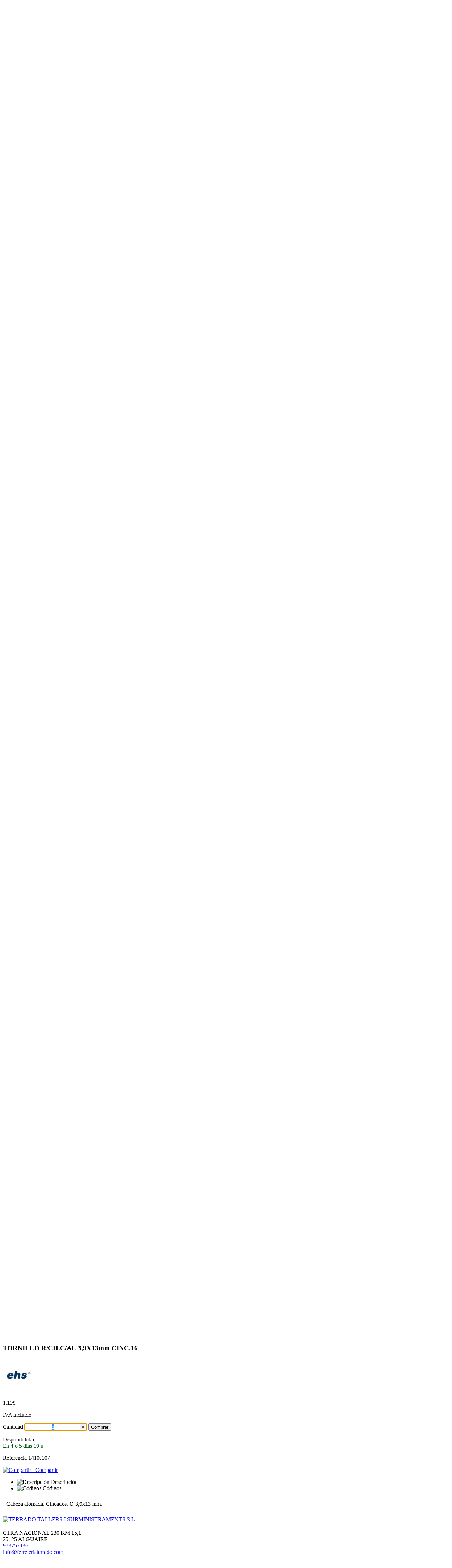

--- FILE ---
content_type: text/html; charset=UTF-8
request_url: https://www.ferreteriaterrado.com/tornillo-rchcal-39x13mm-cinc16-tagCodArt1410J107
body_size: 7889
content:
<!DOCTYPE html>
<html lang="es">
	<head>
		<title>TORNILLO R/CH.C/AL 3,9X13mm CINC.16</title>
<meta name="description" content="TORNILLO R/CH.C/AL 3,9X13mm CINC.16 - Ferreteria online del grupo cadena 88. Envio GRATIS. Mas de 30.000 productos especializada en todo tipo de art. de fe" />
<meta charset="UTF-8" />
<meta name="distribution" content="global" />
<meta name="viewport" content="width=device-width, initial-scale=1, minimum-scale=1.0, maximum-scale=1.0, user-scalable=no" />
<meta name="robots" content="all" />
<meta http-equiv="X-UA-Compatible" content="IE=edge,chrome=1" />
<link rel="shortcut icon" href="https://www.ferreteriaterrado.com/images/usr/favicon.ico" />
<meta name="author" content="TERRADO TALLERS I SUBMINISTRAMENTS S.L." />
<meta name="geo.position" content="41.734791364166,0.59086745" />
<meta name="geo.region" content="ES" />
<meta name="geo.placename" content="ALGUAIRE" />
<link rel="canonical" href="https://www.ferreteriaterrado.com/tornillo-rchcal-39x13mm-cinc16-tagCodArt1410J107" />
<base href="https://www.ferreteriaterrado.com"  />
		<!-- Global site tag (gtag.js) - Google Analytics -->
	<script async src="https://www.googletagmanager.com/gtag/js?id=UA-39399331-1"></script>
	<script>
	  window.dataLayer = window.dataLayer || [];
	  function gtag(){dataLayer.push(arguments);}
	  gtag('js', new Date());

	  gtag('config', 'UA-39399331-1');
	</script>



<link rel="stylesheet" type="text/css" href="css/jquery.bxslider.min.css" />
<link rel="stylesheet" type="text/css" href="css/main.min.css" />
<link rel="stylesheet" type="text/css" href="css/style.php" />

<!--[if lt IE 9]><script src="http://css3-mediaqueries-js.googlecode.com/svn/trunk/css3-mediaqueries.js"></script><![endif]-->

			</head>
	<body>
		<header rol="header" id="header">
			<section id="headerTop">
	<div class="content">
		<div id="networks">
	
	
	
			
	<a href="mailto:info@ferreteriaterrado.com" title="Correo electrónico">info@ferreteriaterrado.com</a></div><div id="login">
	<div>
			<img alt="Mi cuenta" src="images/icons/login-light.png" width="20" height="20" class="icon2" />
		<a href="javascript:void(0);" title="Entrar" id="signIn">
			Mi cuenta		</a>
		</div>
	<div id="wrapperLogin">
		<div id="popupLogin">
			<form action="https://www.ferreteriaterrado.com/tornillo-rchcal-39x13mm-cinc16-tagCodArt1410J107" method="post" id="popupLoginForm" class="form">
	<input type="hidden" name="formPopup" value="true"/>	<input type="text" name="user" id="user" value="" maxlength="40" placeholder="usuario"/>
	<input type="password" name="password" id="password" value="" maxlength="40" placeholder="contraseña"/>
	<div>
		<input type="submit" name="submitLogin" class="buttonAction" value="Iniciar sesión" alt="Iniciar sesión"/>
	</div>
		<p style="margin-top:5px;">
		<a href="restablecer-password" class="linkUnderline">¿Has olvidado tu contraseña?</a>
	</p>

	<br />
	<p>
		¿La primera vez?	</p>
	<div style="margin-top:5px;">
		<a href="registro" class="buttonAction">Regístrate</a>
	</div>
</form>		</div>
	</div>
</div>
<div class="popup-overlay" id="login-overlay"></div>	</div>
</section>
<section id="headerBottom" >
	<div class="content">
		<div id="logo">
			<a href="https://www.ferreteriaterrado.com" title="TERRADO TALLERS I SUBMINISTRAMENTS S.L.">
				TERRADO TALLERS I SUBMINISTRAMENTS S.L.			</a>
		</div>
		<div id="right">
			<div class="centerVertical">
			<div id="telephone">
		<div id="topTelephone">
		<img alt="Teléfono" src="images/icons/telefon-dark.png" width="25" height="25" class="icon2"/>
		<a href="callto:973757136" title="Teléfono">973757136</a>	</div>
	</div>	<div id="cart">
		<a href="javascript:void(0);" title="Ver pedido" id="viewCart">
		<img alt="Carro de la compra" src="images/icons/carrito-dark.png" width="25" height="25" class="icon2"/>
			Carrito		</a>
	</div>
		<div id="miniFormSearch">
	<form id="formSearch" method="get" action="/busqueda/">
		<div id="miniSearch">
			<input type="text" name="txtSearch" id="txtSearch" placeholder="Buscar producto" value=""/>
			<input type="image" alt="Buscar" src="images/icons/lupa-dark.png" width="25" height="25" class="icon1"/>
			<input type="image" alt="Búsqueda avanzada" src="images/icons/lupames-dark.png" width="25" height="25" class="icon1" id="iconAdvancedSearch"/>
		</div>
	</form>

	<div id="popupSearch">
		<form id="formSearch2" method="get" action="/busqueda/">
			<div>
				<label for="txtSearch">
					Nombre o referencia				</label>
				<input type="text" name="txtSearch" id="txtpopupSearch" placeholder="producto" value=""/>
			</div>
			<div id="price1">
				<label for="txtSince">
					Precio desde				</label>
				<input type="text" name="txtSince" id="txtSince" placeholder="0 &euro;" value=""/>
			</div>
			<div id="price2">
				<label for="txtTo">
					Hasta				</label>
				<input type="text" name="txtTo" id="txtTo" placeholder="9,999.99 &euro;" value=""/>
			</div>
			<div id="brand">
				<label for="txtBrand">Marca</label>
				<input type="text" name="txtBrand" id="txtBrand" placeholder="p.e. univers" value=""/>
			</div>
			<p class="alignRight">
				<input type="submit" name="submitSearch" value="Buscar" alt="Buscar"/>
			</p>
		</form>
	</div>
</div>
<div class="popup-overlay" id="search-overlay"></div>			</div>
		</div>
	</div>
</section>

<section id="menuTop">
	<div id="menuBar">
		<img alt="Menú" src="images/icons/menumobil-light.png" width="30" height="30"/>
		<div>MENÚ</div>
	</div>

	<nav id="navMenuTop">
		<ul class="menu">
			<li><a href="https://www.ferreteriaterrado.com" title="Página inicial">Inicio</a></li>
						<li id="mProducts">
				<div class="menuDown">
					<img alt="Desplegar" src="images/icons/menu-down-light.png" width="30" height="30"/>
				</div>
				<a href="https://www.ferreteriaterrado.com/productos" class="aDown" title="Nuestros productos">Productos</a>
				<ul class="submenu1 menuV">
									<li>
						<div class="menuDown menuV">
							<img alt="Desplegar" src="images/icons/menu-down-light.png" width="30" height="30"/>
						</div>
						<a href="https://www.ferreteriaterrado.com/articulos-de-temporada-tagFamTEMP/" title="Articulos de temporada">
							Articulos de temporada						</a>
						<ul class="submenu2 menuV">
													<li>
								<a title="Articulos de temporada" href="https://www.ferreteriaterrado.com/articulos-de-temporada-articulos-de-temporada-tagSubFamTEMP-tagFamTEMP/">
									Articulos de temporada								</a>
							</li>
												</ul>
					</li>
									<li>
						<div class="menuDown menuV">
							<img alt="Desplegar" src="images/icons/menu-down-light.png" width="30" height="30"/>
						</div>
						<a href="https://www.ferreteriaterrado.com/calefaccion-y-ventilacion-tagFam10/" title="Calefaccion y ventilacion">
							Calefaccion y ventilacion						</a>
						<ul class="submenu2 menuV">
													<li>
								<a title="Accesorios de estufas" href="https://www.ferreteriaterrado.com/calefaccion-y-ventilacion-accesorios-de-estufas-tagSubFam5-tagFam10/">
									Accesorios de estufas								</a>
							</li>
													<li>
								<a title="Estufas de le&ntilde;a" href="https://www.ferreteriaterrado.com/calefaccion-y-ventilacion-estufas-de-lena-tagSubFam1-tagFam10/">
									Estufas de leña								</a>
							</li>
													<li>
								<a title="Estufas electricas" href="https://www.ferreteriaterrado.com/calefaccion-y-ventilacion-estufas-electricas-tagSubFam3-tagFam10/">
									Estufas electricas								</a>
							</li>
													<li>
								<a title="Gas butano" href="https://www.ferreteriaterrado.com/calefaccion-y-ventilacion-gas-butano-tagSubFam2-tagFam10/">
									Gas butano								</a>
							</li>
													<li>
								<a title="Ventiladores" href="https://www.ferreteriaterrado.com/calefaccion-y-ventilacion-ventiladores-tagSubFam6-tagFam10/">
									Ventiladores								</a>
							</li>
												</ul>
					</li>
									<li>
						<div class="menuDown menuV">
							<img alt="Desplegar" src="images/icons/menu-down-light.png" width="30" height="30"/>
						</div>
						<a href="https://www.ferreteriaterrado.com/electrodomesticos-y-menaje-tagFam8/" title="Electrodomesticos y menaje">
							Electrodomesticos y menaje						</a>
						<ul class="submenu2 menuV">
													<li>
								<a title="Ba&ntilde;o" href="https://www.ferreteriaterrado.com/electrodomesticos-y-menaje-bano-tagSubFam2-tagFam8/">
									Baño								</a>
							</li>
													<li>
								<a title="Cocina" href="https://www.ferreteriaterrado.com/electrodomesticos-y-menaje-cocina-tagSubFam1-tagFam8/">
									Cocina								</a>
							</li>
													<li>
								<a title="Hogar" href="https://www.ferreteriaterrado.com/electrodomesticos-y-menaje-hogar-tagSubFam3-tagFam8/">
									Hogar								</a>
							</li>
													<li>
								<a title="PAE" href="https://www.ferreteriaterrado.com/electrodomesticos-y-menaje-pae-tagSubFam4-tagFam8/">
									PAE								</a>
							</li>
													<li>
								<a title="Telefonia y comunicacion" href="https://www.ferreteriaterrado.com/electrodomesticos-y-menaje-telefonia-y-comunicacion-tagSubFam5-tagFam8/">
									Telefonia y comunicacion								</a>
							</li>
												</ul>
					</li>
									<li>
						<div class="menuDown menuV">
							<img alt="Desplegar" src="images/icons/menu-down-light.png" width="30" height="30"/>
						</div>
						<a href="https://www.ferreteriaterrado.com/estufas-de-lena-tagFam9/" title="Estufas de le&ntilde;a">
							Estufas de leña						</a>
						<ul class="submenu2 menuV">
													<li>
								<a title="Estufas de le&ntilde;a" href="https://www.ferreteriaterrado.com/estufas-de-lena-estufas-de-lena-tagSubFam1-tagFam9/">
									Estufas de leña								</a>
							</li>
												</ul>
					</li>
									<li>
						<div class="menuDown menuV">
							<img alt="Desplegar" src="images/icons/menu-down-light.png" width="30" height="30"/>
						</div>
						<a href="https://www.ferreteriaterrado.com/ferreteria-tagFam3/" title="Ferreter&iacute;a">
							Ferretería						</a>
						<ul class="submenu2 menuV">
													<li>
								<a title="Alambres / Mallas" href="https://www.ferreteriaterrado.com/ferreteria-alambres-mallas-tagSubFam3-tagFam3/">
									Alambres / Mallas								</a>
							</li>
													<li>
								<a title="Articulos para automovil" href="https://www.ferreteriaterrado.com/ferreteria-articulos-para-automovil-tagSubFam8-tagFam3/">
									Articulos para automovil								</a>
							</li>
													<li>
								<a title="Buzones y cajas fuertes" href="https://www.ferreteriaterrado.com/ferreteria-buzones-y-cajas-fuertes-tagSubFam7-tagFam3/">
									Buzones y cajas fuertes								</a>
							</li>
													<li>
								<a title="Cadenas / cables" href="https://www.ferreteriaterrado.com/ferreteria-cadenas-cables-tagSubFam1-tagFam3/">
									Cadenas / cables								</a>
							</li>
													<li>
								<a title="Cerrajer&iacute;a" href="https://www.ferreteriaterrado.com/ferreteria-cerrajeria-tagSubFam2-tagFam3/">
									Cerrajería								</a>
							</li>
													<li>
								<a title="Escaleras / Estanter&iacute;as" href="https://www.ferreteriaterrado.com/ferreteria-escaleras-estanterias-tagSubFam4-tagFam3/">
									Escaleras / Estanterías								</a>
							</li>
													<li>
								<a title="Productos quimicos" href="https://www.ferreteriaterrado.com/ferreteria-productos-quimicos-tagSubFam9-tagFam3/">
									Productos quimicos								</a>
							</li>
													<li>
								<a title="Torniller&iacute;a / Fijaciones" href="https://www.ferreteriaterrado.com/ferreteria-tornilleria-fijaciones-tagSubFam5-tagFam3/">
									Tornillería / Fijaciones								</a>
							</li>
													<li>
								<a title="Varios" href="https://www.ferreteriaterrado.com/ferreteria-varios-tagSubFam6-tagFam3/">
									Varios								</a>
							</li>
												</ul>
					</li>
									<li>
						<div class="menuDown menuV">
							<img alt="Desplegar" src="images/icons/menu-down-light.png" width="30" height="30"/>
						</div>
						<a href="https://www.ferreteriaterrado.com/ferreteria-tagFamFER/" title="Ferreter&iacute;a">
							Ferretería						</a>
						<ul class="submenu2 menuV">
													<li>
								<a title="Alambres / Mallas" href="https://www.ferreteriaterrado.com/ferreteria-alambres-mallas-tagSubFamALM-tagFamFER/">
									Alambres / Mallas								</a>
							</li>
													<li>
								<a title="Cadenas / Cables / Cuerdas" href="https://www.ferreteriaterrado.com/ferreteria-cadenas-cables-cuerdas-tagSubFamCCC-tagFamFER/">
									Cadenas / Cables / Cuerdas								</a>
							</li>
													<li>
								<a title="Cerrajer&iacute;a" href="https://www.ferreteriaterrado.com/ferreteria-cerrajeria-tagSubFamCRJ-tagFamFER/">
									Cerrajería								</a>
							</li>
													<li>
								<a title="Escaleras / Estanter&iacute;as" href="https://www.ferreteriaterrado.com/ferreteria-escaleras-estanterias-tagSubFamSCT-tagFamFER/">
									Escaleras / Estanterías								</a>
							</li>
													<li>
								<a title="Torniller&iacute;a / Puntas / Fijaci" href="https://www.ferreteriaterrado.com/ferreteria-tornilleria-puntas-fijaci-tagSubFamTPF-tagFamFER/">
									Tornillería / Puntas / Fijaci								</a>
							</li>
													<li>
								<a title="Varios" href="https://www.ferreteriaterrado.com/ferreteria-varios-tagSubFamVAR-tagFamFER/">
									Varios								</a>
							</li>
												</ul>
					</li>
									<li>
						<div class="menuDown menuV">
							<img alt="Desplegar" src="images/icons/menu-down-light.png" width="30" height="30"/>
						</div>
						<a href="https://www.ferreteriaterrado.com/fontaneria-gas-tagFam6/" title="Fontaneria / Gas">
							Fontaneria / Gas						</a>
						<ul class="submenu2 menuV">
													<li>
								<a title="Fontaneria / Gas" href="https://www.ferreteriaterrado.com/fontaneria-gas-fontaneria-gas-tagSubFam1-tagFam6/">
									Fontaneria / Gas								</a>
							</li>
												</ul>
					</li>
									<li>
						<div class="menuDown menuV">
							<img alt="Desplegar" src="images/icons/menu-down-light.png" width="30" height="30"/>
						</div>
						<a href="https://www.ferreteriaterrado.com/fontaneria-gas-tagFamFON/" title="Fontaner&iacute;a / Gas">
							Fontanería / Gas						</a>
						<ul class="submenu2 menuV">
													<li>
								<a title="Fontaner&iacute;a / Gas" href="https://www.ferreteriaterrado.com/fontaneria-gas-fontaneria-gas-tagSubFamGAS-tagFamFON/">
									Fontanería / Gas								</a>
							</li>
												</ul>
					</li>
									<li>
						<div class="menuDown menuV">
							<img alt="Desplegar" src="images/icons/menu-down-light.png" width="30" height="30"/>
						</div>
						<a href="https://www.ferreteriaterrado.com/herramientas-tagFam1/" title="Herramientas">
							Herramientas						</a>
						<ul class="submenu2 menuV">
													<li>
								<a title="Herramientas manuales" href="https://www.ferreteriaterrado.com/herramientas-herramientas-manuales-tagSubFam1-tagFam1/">
									Herramientas manuales								</a>
							</li>
													<li>
								<a title="Herramientas medici&oacute;n" href="https://www.ferreteriaterrado.com/herramientas-herramientas-medicion-tagSubFam2-tagFam1/">
									Herramientas medición								</a>
							</li>
													<li>
								<a title="Portaherramientas" href="https://www.ferreteriaterrado.com/herramientas-portaherramientas-tagSubFam4-tagFam1/">
									Portaherramientas								</a>
							</li>
													<li>
								<a title="Protecci&oacute;n y seguridad" href="https://www.ferreteriaterrado.com/herramientas-proteccion-y-seguridad-tagSubFam5-tagFam1/">
									Protección y seguridad								</a>
							</li>
													<li>
								<a title="Soldadura" href="https://www.ferreteriaterrado.com/herramientas-soldadura-tagSubFam3-tagFam1/">
									Soldadura								</a>
							</li>
													<li>
								<a title="Varios" href="https://www.ferreteriaterrado.com/herramientas-varios-tagSubFam6-tagFam1/">
									Varios								</a>
							</li>
												</ul>
					</li>
									<li>
						<div class="menuDown menuV">
							<img alt="Desplegar" src="images/icons/menu-down-light.png" width="30" height="30"/>
						</div>
						<a href="https://www.ferreteriaterrado.com/herramientas-tagFamHER/" title="Herramientas">
							Herramientas						</a>
						<ul class="submenu2 menuV">
													<li>
								<a title="Manuales" href="https://www.ferreteriaterrado.com/herramientas-manuales-tagSubFamMAN-tagFamHER/">
									Manuales								</a>
							</li>
													<li>
								<a title="Medici&oacute;n" href="https://www.ferreteriaterrado.com/herramientas-medicion-tagSubFamMED-tagFamHER/">
									Medición								</a>
							</li>
													<li>
								<a title="Portaherramientas" href="https://www.ferreteriaterrado.com/herramientas-portaherramientas-tagSubFamPOR-tagFamHER/">
									Portaherramientas								</a>
							</li>
													<li>
								<a title="Protecci&oacute;n / Seguridad" href="https://www.ferreteriaterrado.com/herramientas-proteccion-seguridad-tagSubFamSEG-tagFamHER/">
									Protección / Seguridad								</a>
							</li>
													<li>
								<a title="Soldadura" href="https://www.ferreteriaterrado.com/herramientas-soldadura-tagSubFamSOL-tagFamHER/">
									Soldadura								</a>
							</li>
													<li>
								<a title="Varios" href="https://www.ferreteriaterrado.com/herramientas-varios-tagSubFamVAR-tagFamHER/">
									Varios								</a>
							</li>
												</ul>
					</li>
									<li>
						<div class="menuDown menuV">
							<img alt="Desplegar" src="images/icons/menu-down-light.png" width="30" height="30"/>
						</div>
						<a href="https://www.ferreteriaterrado.com/jardineria-tagFam4/" title="jardiner&iacute;a">
							jardinería						</a>
						<ul class="submenu2 menuV">
													<li>
								<a title="Aspirador-Sopladores" href="https://www.ferreteriaterrado.com/jardineria-aspirador-sopladores-tagSubFam12-tagFam4/">
									Aspirador-Sopladores								</a>
							</li>
													<li>
								<a title="Bombas agua" href="https://www.ferreteriaterrado.com/jardineria-bombas-agua-tagSubFam7-tagFam4/">
									Bombas agua								</a>
							</li>
													<li>
								<a title="Camping y jardin" href="https://www.ferreteriaterrado.com/jardineria-camping-y-jardin-tagSubFam4-tagFam4/">
									Camping y jardin								</a>
							</li>
													<li>
								<a title="Cortasetos" href="https://www.ferreteriaterrado.com/jardineria-cortasetos-tagSubFam9-tagFam4/">
									Cortasetos								</a>
							</li>
													<li>
								<a title="Desbrozadoras" href="https://www.ferreteriaterrado.com/jardineria-desbrozadoras-tagSubFam11-tagFam4/">
									Desbrozadoras								</a>
							</li>
													<li>
								<a title="Herramientas" href="https://www.ferreteriaterrado.com/jardineria-herramientas-tagSubFam1-tagFam4/">
									Herramientas								</a>
							</li>
													<li>
								<a title="Hidrolimpiadoras" href="https://www.ferreteriaterrado.com/jardineria-hidrolimpiadoras-tagSubFam10-tagFam4/">
									Hidrolimpiadoras								</a>
							</li>
													<li>
								<a title="Mallas plasticas" href="https://www.ferreteriaterrado.com/jardineria-mallas-plasticas-tagSubFam3-tagFam4/">
									Mallas plasticas								</a>
							</li>
													<li>
								<a title="Motoazadas" href="https://www.ferreteriaterrado.com/jardineria-motoazadas-tagSubFam14-tagFam4/">
									Motoazadas								</a>
							</li>
													<li>
								<a title="Motosierras" href="https://www.ferreteriaterrado.com/jardineria-motosierras-tagSubFam6-tagFam4/">
									Motosierras								</a>
							</li>
													<li>
								<a title="Piscina" href="https://www.ferreteriaterrado.com/jardineria-piscina-tagSubFam13-tagFam4/">
									Piscina								</a>
							</li>
													<li>
								<a title="Riego" href="https://www.ferreteriaterrado.com/jardineria-riego-tagSubFam2-tagFam4/">
									Riego								</a>
							</li>
													<li>
								<a title="Varios" href="https://www.ferreteriaterrado.com/jardineria-varios-tagSubFam5-tagFam4/">
									Varios								</a>
							</li>
												</ul>
					</li>
									<li>
						<div class="menuDown menuV">
							<img alt="Desplegar" src="images/icons/menu-down-light.png" width="30" height="30"/>
						</div>
						<a href="https://www.ferreteriaterrado.com/jardineria-camping-tagFamJAR/" title="Jardiner&iacute;a / Camping">
							Jardinería / Camping						</a>
						<ul class="submenu2 menuV">
													<li>
								<a title="Art&iacute;culos para animales" href="https://www.ferreteriaterrado.com/jardineria-camping-articulos-para-animales-tagSubFamANI-tagFamJAR/">
									Artículos para animales								</a>
							</li>
													<li>
								<a title="Camping" href="https://www.ferreteriaterrado.com/jardineria-camping-camping-tagSubFamCMP-tagFamJAR/">
									Camping								</a>
							</li>
													<li>
								<a title="Herramientas" href="https://www.ferreteriaterrado.com/jardineria-camping-herramientas-tagSubFamHER-tagFamJAR/">
									Herramientas								</a>
							</li>
													<li>
								<a title="Mallas pl&aacute;sticas" href="https://www.ferreteriaterrado.com/jardineria-camping-mallas-plasticas-tagSubFamMPL-tagFamJAR/">
									Mallas plásticas								</a>
							</li>
													<li>
								<a title="Riego" href="https://www.ferreteriaterrado.com/jardineria-camping-riego-tagSubFamRIE-tagFamJAR/">
									Riego								</a>
							</li>
													<li>
								<a title="Varios" href="https://www.ferreteriaterrado.com/jardineria-camping-varios-tagSubFamVAR-tagFamJAR/">
									Varios								</a>
							</li>
												</ul>
					</li>
									<li>
						<div class="menuDown menuV">
							<img alt="Desplegar" src="images/icons/menu-down-light.png" width="30" height="30"/>
						</div>
						<a href="https://www.ferreteriaterrado.com/maquinaria-tagFam2/" title="Maquinaria">
							Maquinaria						</a>
						<ul class="submenu2 menuV">
													<li>
								<a title="Accesorios de maquinaria" href="https://www.ferreteriaterrado.com/maquinaria-accesorios-de-maquinaria-tagSubFam4-tagFam2/">
									Accesorios de maquinaria								</a>
							</li>
													<li>
								<a title="AMOLADORAS" href="https://www.ferreteriaterrado.com/maquinaria-amoladoras-tagSubFam6-tagFam2/">
									AMOLADORAS								</a>
							</li>
													<li>
								<a title="ATORNILLADORES" href="https://www.ferreteriaterrado.com/maquinaria-atornilladores-tagSubFam8-tagFam2/">
									ATORNILLADORES								</a>
							</li>
													<li>
								<a title="CALADORAS" href="https://www.ferreteriaterrado.com/maquinaria-caladoras-tagSubFam9-tagFam2/">
									CALADORAS								</a>
							</li>
													<li>
								<a title="Compresores" href="https://www.ferreteriaterrado.com/maquinaria-compresores-tagSubFam16-tagFam2/">
									Compresores								</a>
							</li>
													<li>
								<a title="Dremel" href="https://www.ferreteriaterrado.com/maquinaria-dremel-tagSubFam14-tagFam2/">
									Dremel								</a>
							</li>
													<li>
								<a title="GRUPOS ELECTROGENOS" href="https://www.ferreteriaterrado.com/maquinaria-grupos-electrogenos-tagSubFam13-tagFam2/">
									GRUPOS ELECTROGENOS								</a>
							</li>
													<li>
								<a title="LIJADORAS" href="https://www.ferreteriaterrado.com/maquinaria-lijadoras-tagSubFam10-tagFam2/">
									LIJADORAS								</a>
							</li>
													<li>
								<a title="Maquinaria electroportatil" href="https://www.ferreteriaterrado.com/maquinaria-maquinaria-electroportatil-tagSubFam1-tagFam2/">
									Maquinaria electroportatil								</a>
							</li>
													<li>
								<a title="Maquinaria estacionaria" href="https://www.ferreteriaterrado.com/maquinaria-maquinaria-estacionaria-tagSubFam2-tagFam2/">
									Maquinaria estacionaria								</a>
							</li>
													<li>
								<a title="MARTILLOS" href="https://www.ferreteriaterrado.com/maquinaria-martillos-tagSubFam11-tagFam2/">
									MARTILLOS								</a>
							</li>
													<li>
								<a title="Neumatica" href="https://www.ferreteriaterrado.com/maquinaria-neumatica-tagSubFam5-tagFam2/">
									Neumatica								</a>
							</li>
													<li>
								<a title="SIERRAS" href="https://www.ferreteriaterrado.com/maquinaria-sierras-tagSubFam12-tagFam2/">
									SIERRAS								</a>
							</li>
													<li>
								<a title="TALADROS" href="https://www.ferreteriaterrado.com/maquinaria-taladros-tagSubFam7-tagFam2/">
									TALADROS								</a>
							</li>
												</ul>
					</li>
									<li>
						<div class="menuDown menuV">
							<img alt="Desplegar" src="images/icons/menu-down-light.png" width="30" height="30"/>
						</div>
						<a href="https://www.ferreteriaterrado.com/maquinaria-tagFamMAQ/" title="Maquinaria">
							Maquinaria						</a>
						<ul class="submenu2 menuV">
													<li>
								<a title="Accesorios" href="https://www.ferreteriaterrado.com/maquinaria-accesorios-tagSubFamACC-tagFamMAQ/">
									Accesorios								</a>
							</li>
													<li>
								<a title="Electroport&aacute;til" href="https://www.ferreteriaterrado.com/maquinaria-electroportatil-tagSubFamELC-tagFamMAQ/">
									Electroportátil								</a>
							</li>
													<li>
								<a title="Estacionaria" href="https://www.ferreteriaterrado.com/maquinaria-estacionaria-tagSubFamEST-tagFamMAQ/">
									Estacionaria								</a>
							</li>
													<li>
								<a title="Jard&iacute;n" href="https://www.ferreteriaterrado.com/maquinaria-jardin-tagSubFamJAR-tagFamMAQ/">
									Jardín								</a>
							</li>
												</ul>
					</li>
									<li>
						<div class="menuDown menuV">
							<img alt="Desplegar" src="images/icons/menu-down-light.png" width="30" height="30"/>
						</div>
						<a href="https://www.ferreteriaterrado.com/material-electrico-tagFam5/" title="Material El&eacute;ctrico">
							Material Eléctrico						</a>
						<ul class="submenu2 menuV">
													<li>
								<a title="Cables" href="https://www.ferreteriaterrado.com/material-electrico-cables-tagSubFam2-tagFam5/">
									Cables								</a>
							</li>
													<li>
								<a title="Lamparas y bombillas" href="https://www.ferreteriaterrado.com/material-electrico-lamparas-y-bombillas-tagSubFam5-tagFam5/">
									Lamparas y bombillas								</a>
							</li>
													<li>
								<a title="Linternas" href="https://www.ferreteriaterrado.com/material-electrico-linternas-tagSubFam6-tagFam5/">
									Linternas								</a>
							</li>
													<li>
								<a title="Peque&ntilde;o material" href="https://www.ferreteriaterrado.com/material-electrico-pequeno-material-tagSubFam1-tagFam5/">
									Pequeño material								</a>
							</li>
													<li>
								<a title="Telefonia / televisi&oacute;n" href="https://www.ferreteriaterrado.com/material-electrico-telefonia-television-tagSubFam3-tagFam5/">
									Telefonia / televisión								</a>
							</li>
													<li>
								<a title="Varios" href="https://www.ferreteriaterrado.com/material-electrico-varios-tagSubFam4-tagFam5/">
									Varios								</a>
							</li>
												</ul>
					</li>
									<li>
						<div class="menuDown menuV">
							<img alt="Desplegar" src="images/icons/menu-down-light.png" width="30" height="30"/>
						</div>
						<a href="https://www.ferreteriaterrado.com/material-electrico-tagFamMEL/" title="Material el&eacute;ctrico">
							Material eléctrico						</a>
						<ul class="submenu2 menuV">
													<li>
								<a title="Bombillas" href="https://www.ferreteriaterrado.com/material-electrico-bombillas-tagSubFamBOM-tagFamMEL/">
									Bombillas								</a>
							</li>
													<li>
								<a title="Cables" href="https://www.ferreteriaterrado.com/material-electrico-cables-tagSubFamCBL-tagFamMEL/">
									Cables								</a>
							</li>
													<li>
								<a title="Peque&ntilde;o material" href="https://www.ferreteriaterrado.com/material-electrico-pequeno-material-tagSubFamPEQ-tagFamMEL/">
									Pequeño material								</a>
							</li>
													<li>
								<a title="Telefon&iacute;a / T.V." href="https://www.ferreteriaterrado.com/material-electrico-telefonia-t-v-tagSubFamTTV-tagFamMEL/">
									Telefonía / T.V.								</a>
							</li>
													<li>
								<a title="Varios" href="https://www.ferreteriaterrado.com/material-electrico-varios-tagSubFamVAR-tagFamMEL/">
									Varios								</a>
							</li>
												</ul>
					</li>
									<li>
						<div class="menuDown menuV">
							<img alt="Desplegar" src="images/icons/menu-down-light.png" width="30" height="30"/>
						</div>
						<a href="https://www.ferreteriaterrado.com/menaje-hogar-tagFamMHG/" title="Menaje / Hogar">
							Menaje / Hogar						</a>
						<ul class="submenu2 menuV">
													<li>
								<a title="Ba&ntilde;o" href="https://www.ferreteriaterrado.com/menaje-hogar-bano-tagSubFamBAN-tagFamMHG/">
									Baño								</a>
							</li>
													<li>
								<a title="Climatizaci&oacute;n" href="https://www.ferreteriaterrado.com/menaje-hogar-climatizacion-tagSubFamCLI-tagFamMHG/">
									Climatización								</a>
							</li>
													<li>
								<a title="Cocina" href="https://www.ferreteriaterrado.com/menaje-hogar-cocina-tagSubFamCCN-tagFamMHG/">
									Cocina								</a>
							</li>
													<li>
								<a title="Hogar" href="https://www.ferreteriaterrado.com/menaje-hogar-hogar-tagSubFamHGR-tagFamMHG/">
									Hogar								</a>
							</li>
													<li>
								<a title="P.A.E." href="https://www.ferreteriaterrado.com/menaje-hogar-p-a-e-tagSubFamPAE-tagFamMHG/">
									P.A.E.								</a>
							</li>
													<li>
								<a title="Tiempo Libre y Ocio" href="https://www.ferreteriaterrado.com/menaje-hogar-tiempo-libre-y-ocio-tagSubFamTLO-tagFamMHG/">
									Tiempo Libre y Ocio								</a>
							</li>
												</ul>
					</li>
									<li>
						<div class="menuDown menuV">
							<img alt="Desplegar" src="images/icons/menu-down-light.png" width="30" height="30"/>
						</div>
						<a href="https://www.ferreteriaterrado.com/pinturas-accesorios-tagFamPIN/" title="Pinturas / Accesorios">
							Pinturas / Accesorios						</a>
						<ul class="submenu2 menuV">
													<li>
								<a title="Adhesivos / Colas" href="https://www.ferreteriaterrado.com/pinturas-accesorios-adhesivos-colas-tagSubFamADH-tagFamPIN/">
									Adhesivos / Colas								</a>
							</li>
													<li>
								<a title="Masillas / Aridos" href="https://www.ferreteriaterrado.com/pinturas-accesorios-masillas-aridos-tagSubFamMSA-tagFamPIN/">
									Masillas / Aridos								</a>
							</li>
													<li>
								<a title="Pinturas / Accesorios" href="https://www.ferreteriaterrado.com/pinturas-accesorios-pinturas-accesorios-tagSubFamACC-tagFamPIN/">
									Pinturas / Accesorios								</a>
							</li>
													<li>
								<a title="Siliconas / Poliuretano" href="https://www.ferreteriaterrado.com/pinturas-accesorios-siliconas-poliuretano-tagSubFamSEL-tagFamPIN/">
									Siliconas / Poliuretano								</a>
							</li>
												</ul>
					</li>
									<li>
						<div class="menuDown menuV">
							<img alt="Desplegar" src="images/icons/menu-down-light.png" width="30" height="30"/>
						</div>
						<a href="https://www.ferreteriaterrado.com/pinturas-y-adhesivos-tagFam7/" title="Pinturas y adhesivos">
							Pinturas y adhesivos						</a>
						<ul class="submenu2 menuV">
													<li>
								<a title="Adhesivos / colas" href="https://www.ferreteriaterrado.com/pinturas-y-adhesivos-adhesivos-colas-tagSubFam2-tagFam7/">
									Adhesivos / colas								</a>
							</li>
													<li>
								<a title="Masillas / aridos" href="https://www.ferreteriaterrado.com/pinturas-y-adhesivos-masillas-aridos-tagSubFam4-tagFam7/">
									Masillas / aridos								</a>
							</li>
													<li>
								<a title="Pintura spray" href="https://www.ferreteriaterrado.com/pinturas-y-adhesivos-pintura-spray-tagSubFam6-tagFam7/">
									Pintura spray								</a>
							</li>
													<li>
								<a title="Pintura Titan" href="https://www.ferreteriaterrado.com/pinturas-y-adhesivos-pintura-titan-tagSubFam5-tagFam7/">
									Pintura Titan								</a>
							</li>
													<li>
								<a title="Pinturas y accesorios" href="https://www.ferreteriaterrado.com/pinturas-y-adhesivos-pinturas-y-accesorios-tagSubFam1-tagFam7/">
									Pinturas y accesorios								</a>
							</li>
													<li>
								<a title="Siliconas / poliuretano" href="https://www.ferreteriaterrado.com/pinturas-y-adhesivos-siliconas-poliuretano-tagSubFam3-tagFam7/">
									Siliconas / poliuretano								</a>
							</li>
												</ul>
					</li>
								</ul>
			</li>
									<li>
				<div class="menuDown">
					<img alt="Desplegar" src="images/icons/menu-down-light.png" width="30" height="30"/>
				</div>
				<a href="javascript:void(0);" class="aDown" title="Categorías de productos">Categorías</a>
				<ul class="submenu1 menuV">
									<li>
						<a href="https://www.ferreteriaterrado.com/novedades/" title="NOVEDADES">
							NOVEDADES						</a>
					</li>
									<li>
						<a href="https://www.ferreteriaterrado.com/outlet/" title="OUTLET">
							OUTLET						</a>
					</li>
									<li>
						<a href="https://www.ferreteriaterrado.com/promociones/" title="PROMOCIONES">
							PROMOCIONES						</a>
					</li>
								</ul>
			</li>
						<li><a href="https://www.ferreteriaterrado.com/marcas/" title="Nuestras marcas">Marcas</a></li>
						<li><a href="https://www.ferreteriaterrado.com/catalogo/" title="Catálogos">Catálogos</a></li>
						<li><a href="https://www.ferreteriaterrado.com/contactar" title="Contacta con nosotros">Contacto</a></li>
		</ul>
		<div id="mobileSearch">
			<form id="formSearchMobile" method="get" action="/busqueda/">
				<input type="text" name="txtSearch" id="txtSearchM" placeholder="Buscar producto" value=""/>
				<input type="image" alt="Buscar" src="images/icons/lupa-color.png" width="30" height="30" class="icon1"/>
			</form>
		</div>
	</nav>
</section>		</header>
		<section id="subHeader">
		<div id="subImage" style="background-image:url('/images/banners_usr/subHead-productos.jpg');"><h2>Ferretería</h2></div><div class="clear content">
	<div class="breadcrumb">
		<ol vocab="http://schema.org/" typeof="BreadcrumbList">
			<li	property="itemListElement" typeof="ListItem">
				<a property="item" typeof="WebPage"	title="Inicio" href="https://www.ferreteriaterrado.com">
					<span property="name">Inicio</span>
				</a>
				<meta property="position" content="1"/>
				&nbsp;&raquo;&nbsp;
			</li>
			<li property="itemListElement" typeof="ListItem">
				<a property="item" typeof="WebPage" href="https://www.ferreteriaterrado.com/ferreteria-tagFam3/" title="Ferreter&iacute;a">
					<span property="name">Ferretería</span>
				</a>
				<meta property="position" content="2"/>
				&nbsp;&raquo;&nbsp;
			</li>
			<li property="itemListElement" typeof="ListItem">
				<a property="item" typeof="WebPage" href="https://www.ferreteriaterrado.com/ferreteria-tornilleria-fijaciones-tagSubFam5-tagFam3/" title="Torniller&iacute;a / Fijaciones">
					<span property="name">Tornillería / fijaciones</span>
				</a>
				<meta property="position" content="3"/>
				&nbsp;&raquo;&nbsp;
			</li>
			<li property="itemListElement" typeof="ListItem">
				<a property="item" typeof="WebPage" href="https://www.ferreteriaterrado.com/tornillo-r-ch-c-al-3-9x13mm-cinc-16-tagCodArt1410J107" title="TORNILLO R/CH.C/AL 3,9X13mm CINC.16">
					<span property="name">Tornillo r/ch.c/al 3,9x13mm cinc.16</span>
				</a>
				<meta property="position" content="4"/>
			</li>
		</ol>
	</div>
</div>		</section>
				<main rol="main">
			
<article id="detailProduct" itemscope itemtype="http://schema.org/Product">
	<meta itemprop="url"  content="https://www.ferreteriaterrado.com/tornillo-rchcal-39x13mm-cinc16-tagCodArt1410J107" />
	<figure>
				<div id="mainImage">

	
			<img itemprop="image" alt="TORNILLO R/CH.C/AL 3,9X13mm CINC.16" src="https://www.ferreteriaterrado.com/ControlIntegral/imagenes/articulos/tornillo-r-ch-c-al-3-9x13mm-cinc-16-ehs-ferreteria-tornilleria-fijaciones-terrado-tallers-i-subministraments-s-l-art.jpg" width="300" height="300" id="fotoimg"/>
					</div>
	</figure>
	<section class="columnRight">
		<header class="center">
			<h1 itemprop="name">
				TORNILLO R/CH.C/AL 3,9X13mm CINC.16			</h1>
							<h2>
					<a title="ehs" href="ehs-tagMarcaEHS">
						<img alt="ehs" src="https://www.ferreteriaterrado.com/ControlIntegral/imagenes/thumbnail/marcas/ehs-terrado-tallers-i-subministraments-s-l-m.jpg" width="90" height="90"  />
					</a>
				</h2>
				<meta itemprop="manufacturer"  content="ehs" />
					</header>
		<section id="infoProduct" class="clear">
			        <div itemprop="offers" itemscope itemtype="http://schema.org/Offer" class="contPrice">
	            <!-- Preu normal tatxat si es oferta -->
	            	            <!-- Preu de Venta -->
	            <span id="pvp" class="bold">1.11&euro;</span>
	            	            <meta itemprop="price" content="1.11" />
	            <meta itemprop="priceCurrency" content="EUR" />
			    <meta itemprop="availability" content="in_stock" />
			    <meta itemprop="sku" content="1410J107" />

	        </div>

			<p class="textSmall" style="margin-bottom: 15px">
				IVA incluido			</p>

	        				<form name="frmcomprar" class="frame" method="post" action="https://www.ferreteriaterrado.com/tornillo-rchcal-39x13mm-cinc16-tagCodArt1410J107" >
					<input type="hidden" name="cmd" value="add" />
					<input type="hidden" name="ref" value="1410J107" />
					<span id="quant">
						Cantidad						<input type="number" value="1" name="quan" id="quan" size="5" step="1" autofocus onfocus="this.select();" style="text-align:center;"/>
					</span>
					<input type="hidden" value="19" name="stock"/>
											<input type="submit" value="Comprar" class="buttonAction"/>
					
										<p class="errorAccio" id="textNoStock" style="display:none;">
						Stock no disponible					</p>
				</form>
				<p class="clear" id="stockProduct">Disponibilidad<br /><span style="color:#005914;">En 4 o 5 dias 19 u.</span></p><p class="clear" id="refProduct">Referencia 1410J107</p>
				<div class="clear" id="shareProduct">
			<!-- AddToAny BEGIN -->
			<a class="a2a_dd buttonExit" href="https://www.addtoany.com/share">
				<img src="images/icons/compartir.png" width="19" height="19" alt="Compartir"/>
				&nbsp;&nbsp;Compartir			</a>
			<script>
			var a2a_config = a2a_config || {};
			a2a_config.linkname = "TERRADO TALLERS I SUBMINISTRAMENTS S.L. - TORNILLO R/CH.C/AL 3,9X13mm CINC.16";
			a2a_config.linkurl = "https://www.ferreteriaterrado.com/tornillo-rchcal-39x13mm-cinc16-tagCodArt1410J107";
			a2a_config.locale = "es";
			</script>
			<script async src="https://static.addtoany.com/menu/page.js"></script>
			<!-- AddToAny END -->
		</div>
		</section>
	</section>

		<section class="clear">
		<ul id="moreInfoProduct">
					<li class="active" id="pdescProduct">
				<img src="images/icons/Pastilla_1.png" alt="Descripción"/>
				<span>Descripción</span>
			</li>
					<li  id="padditionalInfo">
				<img src="images/icons/Pastilla_2.png" alt="Códigos"/>
				<span>Códigos</span>
			</li>
		
		</ul>


					<div class="clear" itemprop="description" id="pdescProductC" style="padding: 10px;">
				Cabeza alomada. Cincados. Ø 3,9x13 mm.			</div>
		<div class="clear" id="padditionalInfoC" style="display:none;padding:10px;"><p>Código de barras: 2000000383446&nbsp;&nbsp;<img src="images/icons/codi-barres.png" alt="2000000383446" class="icoBarcode" title="Ver código de barras"/><meta itemprop="gtin13" content="2000000383446" />&nbsp;&nbsp;&nbsp;&nbsp;8412372727416&nbsp;&nbsp;<img src="images/icons/codi-barres.png" alt="8412372727416" class="icoBarcode" title="Ver código de barras"/><meta itemprop="gtin13" content="8412372727416" />&nbsp;&nbsp;&nbsp;&nbsp;</p><div style="text-align:center;margin:10px 0;display:none;"><img src="library/ean13.php?code=8412372727416" id="imgBarcode" alt="Ver código de barras" title="Ver código de barras"/></div></div>	</section>
	</article>		</main>
				<footer rol="footer">
			
<section id="footerTop">
	<div class="content">
		<div>
	<p id="logoFooter">
		<a href="https://www.ferreteriaterrado.com" title="TERRADO TALLERS I SUBMINISTRAMENTS S.L.">
			<img src="/images/usr/logo_terrado_v3_2.png" alt="TERRADO TALLERS I SUBMINISTRAMENTS S.L." width="70%"/>
		</a>
	</p>
	<p style="margin-top: 20px;">
		CTRA NACIONAL 230 KM 15,1<br />25125 ALGUAIRE<br /><a href="callto:973757136" title="Teléfono">973757136</a><br />		<a title="Email de Contacto" href="mailto:info@ferreteriaterrado.com">info@ferreteriaterrado.com</a>
	</p>
</div><div id="menuProductsFooter">
	<div>
		<h5>
			Menú		</h5>
		<nav>
			<ul>
				<li><a href="https://www.ferreteriaterrado.com" title="Página inicial">Inicio</a></li>
				<li><a href="https://www.ferreteriaterrado.com/productos" class="aDown" title="Nuestros productos">Productos</a></li>
									<li>
						<a href="https://www.ferreteriaterrado.com/novedades/" title="NOVEDADES">
							NOVEDADES						</a>
					</li>
									<li>
						<a href="https://www.ferreteriaterrado.com/outlet/" title="OUTLET">
							OUTLET						</a>
					</li>
									<li>
						<a href="https://www.ferreteriaterrado.com/promociones/" title="PROMOCIONES">
							PROMOCIONES						</a>
					</li>
								<li>
					<a href="https://www.ferreteriaterrado.com/marcas/" title="Nuestras marcas">
						Marcas					</a>
				</li>
								<li><a href="https://www.ferreteriaterrado.com/catalogo/" title="Consulta nuestros catálogos">Catálogos</a></li>
								<li><a href="https://www.ferreteriaterrado.com/contactar" title="Contacta con nosotros">Contacto</a></li>

			</ul>
		</nav>
	</div>
</div>	<div>
					<div style="margin-bottom: 20px;">
				<h5>Atención al cliente</h5>
				<p>
					De lunes a viernes 8:30 a 13:30 Tardes 15:30-20:00<br/>
	    			Sabados 8:30 a 14:00<br/>
	    			info@ferreteriaterrado.com				</p>
			</div>
			</div>
<div>
		<div style="margin-bottom: 20px;">
		<h5>Formas de pago</h5><div>			<img src="images/icons/tarjeta-light.png" width="35" height="35" alt="Tarjeta" title="Tarjeta" class="icon2"/>
					<img src="images/icons/trasferencia-light.png" width="35" height="35" alt="Transferencia bancaria" title="Transferencia bancaria" class="icon2"/>
					<img src="images/icons/tienda-light.png" width="35" height="35" alt="En tienda" title="En tienda" class="icon2"/>
		</div>	</div>
		<div>
		<h5>Información legal</h5>
		<div id="right">
			<ul>
							<li><a title="Condiciones de uso" href="condiciones" target="_blank" rel="nofollow">Condiciones de uso</a></li>
							<li><a title="Aviso legal" href="aviso" target="_blank" rel="nofollow">Aviso legal</a></li>
							<li><a title="Política de privacidad" href="politica" target="_blank" rel="nofollow">Política de privacidad</a></li>
							<li><a title="Política de cookies" href="cookies" target="_blank" rel="nofollow">Política de cookies</a></li>
						</ul>
		</div>
	</div>
</div>		<div class="clear" style="text-align: center;width: 100%;margin: 15px 0;">
	<img src="images/usr/logos-kit-digital-blanco.png" alt="Financiado por la Unión Europea" />
</div>
	</div>
</section>
<section id="footerBottom">
	<div class="content">
		<p class="center">
			&copy; 2024 Desarrollo backoffice por <a title="Control Integral" href="http://www.controlintegral.net" target="_blank" class="linkColor">Control Integral</a>, diseño <a title="Binsoft Informàtica" href="http://www.binsoft.cat" target="_blank" class="linkColor">Grupo Binsoft</a>. Todos los derechos reservados.		</p>

				<a class="go-top" href="#" title="Subir"><img alt="Subir" src="images/icons/fletxa-top.png" width="35" height="35"/></a>
	</div>
</section>		</footer>
		
<script type="text/javascript" src="js/jquery-3.3.1.min.js"></script>
<script type="text/javascript" src="js/jquery.validate.min.js"></script>
<script type="text/javascript" src="js/messages_cas.js"></script>
<script type="text/javascript" src="js/jquery.bxslider.min.js"></script>
<script type="text/javascript" src="js/scripts_usr.js"></script>
	</body>
</html>